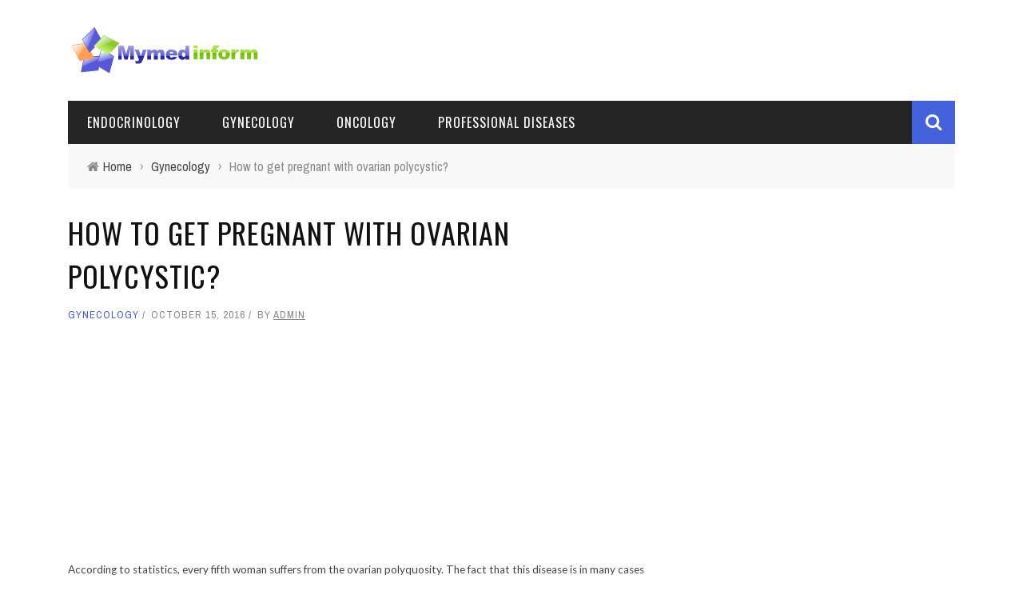

--- FILE ---
content_type: text/html; charset=UTF-8
request_url: https://mymedinform.com/gynaecology/how-to-get-pregnant-with-polycystic-ovaries.html
body_size: 10625
content:
<!DOCTYPE html>
<html lang="en-US" xmlns:og="http://opengraphprotocol.org/schema/" xmlns:fb="http://www.facebook.com/2008/fbml">

<head>
    <title>How to get pregnant with ovarian polycystic?, Gynecology, ovarian polycystic</title>
    
<!-- All in One SEO Pack 2.3.10.1 by Michael Torbert of Semper Fi Web Design[141,245] -->
<meta name="description"  content="How to get pregnant with ovarian polycystic?. Polycystic ovarian - Tips doctors Comments and recommendations." />

<link rel="canonical" href="https://mymedinform.com/gynaecology/how-to-get-pregnant-with-polycystic-ovaries.html" />
<!-- /all in one seo pack -->
<meta property="og:title" content="How to get pregnant with ovarian polycystic?"/><meta property="og:type" content="article"/><meta property="og:url" content="https://mymedinform.com/gynaecology/how-to-get-pregnant-with-polycystic-ovaries.html"/><meta property="og:site_name" content="Diseases treatment by traditional remedies at home"/><meta property="og:image" content="https://static.mymedinform.com/wp-content/uploads/2016/10/new-medicine-10037-1.jpg"/>
<link rel='stylesheet' id='bootstrap-css-css'  href='https://mymedinform.com/wp-content/themes/sensetheme/framework/bootstrap/css/bootstrap.css' type='text/css' media='all' />
<link rel='stylesheet' id='fa-css'  href='https://mymedinform.com/wp-content/themes/sensetheme/css/fonts/awesome-fonts/css/font-awesome.min.css' type='text/css' media='all' />
<link rel='stylesheet' id='fa-snapchat-css'  href='https://mymedinform.com/wp-content/themes/sensetheme/css/fa-snapchat.css' type='text/css' media='all' />
<link rel='stylesheet' id='flexslider-css'  href='https://mymedinform.com/wp-content/themes/sensetheme/css/flexslider.css' type='text/css' media='all' />
<link rel='stylesheet' id='bkstyle-css'  href='https://mymedinform.com/wp-content/themes/sensetheme/css/bkstyle.css' type='text/css' media='all' />
<link rel='stylesheet' id='bkresponsive-css'  href='https://mymedinform.com/wp-content/themes/sensetheme/css/responsive.css' type='text/css' media='all' />
<link rel='stylesheet' id='tipper-css'  href='https://mymedinform.com/wp-content/themes/sensetheme/css/jquery.fs.tipper.css' type='text/css' media='all' />
<link rel='stylesheet' id='justifiedgallery-css'  href='https://mymedinform.com/wp-content/themes/sensetheme/css/justifiedGallery.css' type='text/css' media='all' />
<link rel='stylesheet' id='justifiedlightbox-css'  href='https://mymedinform.com/wp-content/themes/sensetheme/css/magnific-popup.css' type='text/css' media='all' />
<link rel='stylesheet' id='redux-google-fonts-bk_option-css'  href='https://fonts.googleapis.com/css?family=Oswald%3A300%2C400%2C700%7CArchivo+Narrow%3A400%2C700%2C400italic%2C700italic%7CLato%3A100%2C300%2C400%2C700%2C900%2C100italic%2C300italic%2C400italic%2C700italic%2C900italic' type='text/css' media='all' />
<script type='text/javascript' src='https://mymedinform.com/wp-includes/js/jquery/jquery.js'></script>
<!-- Google AdSense Targeting powered by ChrisKDesigns.com --><!-- google_ad_section_start(weight=ignore) --><style>.pseudo-clearfy-link { color: #008acf; cursor: pointer;}.pseudo-clearfy-link:hover { text-decoration: none;}</style>        <script type="text/javascript">
            var ajaxurl = 'https://mymedinform.com/wp-admin/admin-ajax.php';
        </script>
        
    <style type='text/css' media="all">
        .top-bar {display: none !important;}        ::selection {color: #FFF; background: #4362db}
        ::-webkit-selection {color: #FFF; background: #4362db}
         
             p > a, p > a:hover, .single-page .article-content a:hover, .single-page .article-content a:visited, .content_out.small-post .meta .post-category, .bk-sub-menu li:hover > a,
            #top-menu>ul>li > .sub-menu a:hover, .bk-dropdown-menu li:hover > a, .widget_tag_cloud .tagcloud a:hover, .widget-twitter .fa-twitter,
            .widget-twitter ul.slides li .twitter-message a, .footer .searchform-wrap .search-icon i, .content_in .meta > div.post-category a,
            .row-type .meta .post-category, #top-menu>ul>li:hover > a, .article-content li a, .article-content p a,
            .s-post-header .meta > .post-category, .breadcrumbs .location, .footer .widget-title h3, .s-post-nav .icon i, .recommend-box .close,
            .s-post-nav .nav-title span, .s-tags a:hover, .error-number h4, .redirect-home, .module-breaking-carousel .flex-direction-nav .flex-next, .module-breaking-carousel:hover .flex-direction-nav .flex-prev,
            .bk-author-box .author-info .bk-author-page-contact a:hover, #comment-submit:hover, .module-feature2 .meta .post-category, 
            .loadmore span.ajaxtext:hover, .bk-blog-content .meta .post-category, .widget-social-counter ul li .social-icon,
            .flex-direction-nav li a, .module-feature2 .readmore a:hover, .module-blog ul li .readmore a:hover,
            #pagination .page-numbers, .post-page-links a, input[type="submit"]:hover, .single-page .icon-play:hover, .row-type .readmore a:hover,
            ul.forum-titles li.bbp-forum-info, #bbpress-forums li.bbp-header li.bbp-topic-title, #wp-calendar tbody td a, #wp-calendar tfoot #prev,
            .widget-twitter .flex-direction-nav li a:hover, .widget_latest_comments .flex-direction-nav li a:hover, .woocommerce-page a.button:hover,
            .woocommerce-page div.product form.cart .button:hover, .woocommerce-page #review_form #respond .form-submit #submit:hover, .woocommerce-page div.product div.thumbnails .flex-direction-nav li a,
            .woocommerce-page .woocommerce-message .button:hover, .woocommerce-page input.button:hover, .woocommerce-page input.button.alt:hover,
            .woocommerce-page .cart-collaterals .shipping_calculator h2:hover, .woocommerce-page .widget_price_filter .price_slider_amount .button:hover, .button:hover
            ,.bbp-login-form .bbp-submit-wrapper #user-submit:hover, .widget_latest_replies .details .comment-author, .widget_recent_topics .details .comment-author a
            ,.woocommerce-page .star-rating span, .woocommerce-page p.stars a, .woocommerce-page div.product form.cart table td .reset_variations:hover, 
            .bk_small_cart .widget_shopping_cart .cart_list a:hover, .top-nav .bk-lwa .bk-account-info a:hover, .bk_small_cart .woocommerce.widget_shopping_cart .buttons a:hover,
            a.bk_u_login:hover, a.bk_u_logout:hover, .bk-back-login:hover, .bk_small_cart .cart-contents:hover, .woocommerce-cart .cart-collaterals .cart_totals .woocommerce-shipping-calculator .button:hover,
            .top-nav .bk-links-modal:hover, .bk_small_cart .cart-contents span, #main-mobile-menu .expand i, 
            .main-nav.bk-menu-light .bk-sub-menu li > a:hover, .main-nav.bk-menu-light .bk-sub-posts .post-title a:hover, 
            .top-bar.bk-menu-light .bk_small_cart .woocommerce.widget_shopping_cart .buttons a:hover, .woocommerce-cart .wc-proceed-to-checkout a.checkout-button:hover
            {color: #4362db}
            
            #top-menu>ul>li > .sub-menu, .bk-dropdown-menu, .widget_tag_cloud .tagcloud a:hover, .s-post-nav .nav-title span, .s-tags a:hover,
            .s-post-nav .nav-title span, .bk-mega-menu, .bk-mega-column-menu, .search-loadding, #comment-submit:hover,
            #pagination .page-numbers, .post-page-links a, .post-page-links > span, .widget-twitter .flex-direction-nav li a:hover, .widget_latest_comments .flex-direction-nav li a:hover 
            ,#mobile-inner-header, .menu-location-title, .woocommerce-page a.button:hover, .woocommerce-page div.product form.cart .button:hover, input[type="submit"]:hover,
            .woocommerce-page #review_form #respond .form-submit #submit:hover, .woocommerce-page .woocommerce-message .button:hover, .woocommerce-page input.button:hover,
            .woocommerce-page .cart-collaterals .shipping_calculator h2:hover, .woocommerce-page .widget_price_filter .price_slider_amount .button:hover, .button:hover
            ,.bbp-login-form .bbp-submit-wrapper #user-submit:hover, .bk-lwa:hover > .bk-account-info, .bk-back-login:hover, .bk_small_cart:hover #bk_small_cart_widget, 
            .bk_small_cart .woocommerce.widget_shopping_cart .buttons a:hover, .woocommerce-cart .cart-collaterals .cart_totals .woocommerce-shipping-calculator .button:hover
            ,.menu-location-title, #mobile-inner-header, .woocommerce-cart .wc-proceed-to-checkout a.checkout-button:hover
            ,.main-nav.bk-menu-light .main-nav-container
            {border-color: #4362db;}
            
                                  
            .widget_most_commented .comments:after 
            {border-right-color: #4362db;}  
                        .thumb, .module-fw-slider .flex-control-nav li a.flex-active, .module-breaking-carousel .content_out.small-post .meta:after,
            .widget_most_commented .comments, .footer .cm-flex .flex-control-paging li a.flex-active, .main-nav #main-menu .menu > li:hover, .main-nav .menu > li.current-menu-item,
            .module-feature2 .flex-direction-nav li a:hover, #ajax-form-search, .ajax-form input,
            .bk-review-box .bk-overlay span, .bk-score-box, .share-total, #pagination .page-numbers.current, .post-page-links > span,
            .woocommerce span.onsale, .woocommerce-page span.onsale, .widget_display_stats dd strong, .widget_display_search .search-icon, .searchform-wrap .search-icon,
            #bbpress-forums #bbp-search-form .search-icon, #back-top, .woocommerce-page div.product .summary .product_title span, .woocommerce-page div.product .woocommerce-tabs ul.tabs li.active, 
            .related.products > h2 span, .woocommerce-page #reviews h3 span, .upsells.products > h2 span, .cross-sells > h2 span, .woocommerce-page .cart-collaterals .cart_totals h2 span
            , .bbp-pagination-links a:hover, .bbp-pagination-links span.current, .module-square-grid .content_in_wrapper, .bk_tabs .ui-tabs-nav li.ui-tabs-active
            {background-color: #4362db;}
            
            .content_out .review-score, ::-webkit-scrollbar-thumb, ::-webkit-scrollbar-thumb:window-inactive 
            {background-color: rgba(67,98,219,0.9);}
            
            .footer .cm-flex .flex-control-paging li a
            {background-color: rgba(67,98,219,0.3);}
            

                            #page-wrap { width: auto; }
                                    .s-post-header h1 {
    text-transform: uppercase;
    letter-spacing: 1px;
    margin: 0;
    padding: 0 0 12px 0;
    font-size: 36px;
}
h2, .h2 {
    font-size: 26px;
}
h3, .h3 {
    font-size: 20px;
}
h4, .h4 {
    font-size: 18px;
}
blockquote:before {
    display:none;
}                        
    </style>
        <link rel="icon" href="https://static.mymedinform.com/wp-content/uploads/2016/07/cropped-logo-32x32.png" sizes="32x32" />
<link rel="icon" href="https://static.mymedinform.com/wp-content/uploads/2016/07/cropped-logo-192x192.png" sizes="192x192" />
<link rel="apple-touch-icon-precomposed" href="https://static.mymedinform.com/wp-content/uploads/2016/07/cropped-logo-180x180.png" />
<meta name="msapplication-TileImage" content="https://static.mymedinform.com/wp-content/uploads/2016/07/cropped-logo-270x270.png" />
<style type="text/css" title="dynamic-css" class="options-output">#top-menu>ul>li, #top-menu>ul>li .sub-menu li, .bk_u_login, .bk_u_logout, .bk-links-modal{font-family:Oswald;font-weight:400;font-style:normal;}.main-nav #main-menu .menu > li, .main-nav #main-menu .menu > li > a, .mega-title h3, .header .logo.logo-text h1, .bk-sub-posts .post-title,
                            .comment-box .comment-author-name, .today-date{font-family:Oswald;font-weight:400;font-style:normal;}.review-score, .bk-criteria-wrap > span{font-family:Oswald;font-weight:400;font-style:normal;}.meta, .post-category, .widget_comment .cm-header div, .module-feature2 .post-author, .comment-box .comment-time, .share-box ul li .share-item__value,.share-box .bk-share .share-item__valuem, .share-total, .loadmore span.ajaxtext, .woocommerce-page a.button, #comment-submit, 
                            .woocommerce-page #review_form #respond .form-submit #submit, .woocommerce-page div.product form.cart .button, .woocommerce-page input.button, 
                            .woocommerce-page .cart-collaterals .shipping_calculator .button, .woocommerce-page .cart-collaterals .shipping_calculator h2, 
                            .woocommerce span.onsale, .woocommerce-page span.onsale, .breadcrumbs, .s-post-nav .nav-title span, .product_meta .post-tags-title,
                            .woocommerce-page .widget_price_filter .price_slider_amount .button, .button, .woocommerce-page div.product form.cart table td select, .woocommerce-page div.product form.cart table td .reset_variations, 
                            .bk-search-content .nothing-respond, .bk_small_cart .woocommerce.widget_shopping_cart .buttons a, .woocommerce-page div.product p.price ins, .woocommerce-cart .cart-collaterals .cart_totals .woocommerce-shipping-calculator .button {font-family:"Archivo Narrow";font-weight:400;font-style:normal;}h1, h2, h3, h4, h5, #mobile-top-menu > ul > li, #mobile-menu > ul > li, #footer-menu a, .bk-copyright, 
                            .widget-social-counter .counter, .widget-social-counter ul li .data .subscribe, .woocommerce-page div.product .woocommerce-tabs ul.tabs li a,
                            #bbpress-forums ul.forum-titles, .breadcrumbs .location, #bbpress-forums li.bbp-header, .woocommerce-page ul.product_list_widget li a, 
                            .bk_small_cart .woocommerce.widget_shopping_cart .total, .bk_small_cart .widget_shopping_cart .cart_list a,
                            .bk_tabs  .ui-tabs-nav li, .bkteamsc .team-member .member-name, .buttonsc {font-family:Oswald;font-weight:400;font-style:normal;}body, textarea, input, p, 
                            .entry-excerpt, .comment-text, .comment-author, .article-content,
                            .comments-area, .tag-list, .bk-mega-menu .bk-sub-posts .feature-post .menu-post-item .post-date, .comments-area small{font-family:Lato;font-weight:400;font-style:normal;}</style>	<meta charset="UTF-8" />
    
    <meta name="viewport" content="width=device-width, initial-scale=1"/>
    
    <meta http-equiv="Content-Type" content="text/html; charset=UTF-8" />
	
		
	<link rel="shortcut icon" href="https://static.mymedinform.com/wp-content/uploads/2016/07/cropped-logo.png"/>	
	<link rel="stylesheet" href="https://mymedinform.com/wp-content/themes/sensetheme/style.css">
	
	<link rel="pingback" href="https://mymedinform.com/xmlrpc.php">
    
	    
    </head>

<body class="single single-post postid-15731 single-format-standard">
	
	<div id="page-wrap" class="wide">
        <div id="main-mobile-menu">
            <div class="block">
                <div id="mobile-inner-header">
                    <a class="mobile-menu-close" href="#" title="Close"><i class="fa fa-arrow-left"></i></a>
                </div>
                                                    <div class="main-menu">
                        <h3 class="menu-location-title">
                            Main Menu                        </h3>
                        <div id="mobile-menu" class="menu-main-container"><ul id="menu-main" class="menu"><li id="menu-item-18547" class="menu-item menu-item-type-taxonomy menu-item-object-category menu-item-18547 menu-category-3354"><a href="https://mymedinform.com/category/endocrinology">Endocrinology</a></li>
<li id="menu-item-18548" class="menu-item menu-item-type-taxonomy menu-item-object-category current-post-ancestor current-menu-parent current-post-parent menu-item-18548 menu-category-3336"><a href="https://mymedinform.com/category/gynaecology">Gynecology</a></li>
<li id="menu-item-18549" class="menu-item menu-item-type-taxonomy menu-item-object-category menu-item-18549 menu-category-3362"><a href="https://mymedinform.com/category/oncology">Oncology</a></li>
<li id="menu-item-18550" class="menu-item menu-item-type-taxonomy menu-item-object-category menu-item-18550 menu-category-3365"><a href="https://mymedinform.com/category/occupational-diseases">Professional diseases</a></li>
</ul></div>                    </div>
                            </div>
        </div>
        <div id="page-inner-wrap">
            <div class="page-cover mobile-menu-close"></div>
            <div class="bk-page-header">            
                <div class="header-wrap">
                    <div class="top-bar ">
                        <div class="bkwrapper container">
                            <div class="top-nav clearfix">
                                                                                                                                  
                            </div><!--top-nav-->
                        </div>
                    </div><!--top-bar-->
                                        <div class="header container">
                        <div class="row">
                            <div class="col-md-12">
                    			<div class="header-inner ">
                        			<!-- logo open -->
                                                                    			<div class="logo">
                                            <a href="https://mymedinform.com">
                                                <img src="https://static.mymedinform.com/wp-content/uploads/2016/07/logo.png" alt="logo"/>
                                            </a>
                            			</div>
                            			<!-- logo close -->
                                                                                                                </div>
                            </div>
                        </div>
                    </div>   
                            		</div>
                <!-- nav open -->
        		<nav class="main-nav ">
                    <div class="main-nav-inner bkwrapper container">
                        <div class="main-nav-container clearfix ">
                                <div class="main-nav-wrap">
                                                                     <div class="mobile-menu-wrap">
                                        <h3 class="menu-title">
                                            Diseases treatment by traditional remedies at home                                        </h3>
                                        <a class="mobile-nav-btn" id="nav-open-btn"><i class="fa fa-bars"></i></a>  
                                    </div>
                                    
                                    <div id="main-menu" class="menu-main-container"><ul id="menu-main-1" class="menu"><li class="menu-item menu-item-type-taxonomy menu-item-object-category menu-item-18547 menu-category-3354"><a href="https://mymedinform.com/category/endocrinology">Endocrinology</a></li>
<li class="menu-item menu-item-type-taxonomy menu-item-object-category current-post-ancestor current-menu-parent current-post-parent menu-item-18548 menu-category-3336"><a href="https://mymedinform.com/category/gynaecology">Gynecology</a></li>
<li class="menu-item menu-item-type-taxonomy menu-item-object-category menu-item-18549 menu-category-3362"><a href="https://mymedinform.com/category/oncology">Oncology</a></li>
<li class="menu-item menu-item-type-taxonomy menu-item-object-category menu-item-18550 menu-category-3365"><a href="https://mymedinform.com/category/occupational-diseases">Professional diseases</a></li>
</ul></div>                                </div>
                                <div class="ajax-search-wrap"><div id="ajax-form-search" class="ajax-search-icon"><i class="fa fa-search"></i></div><form class="ajax-form" method="get" action="https://mymedinform.com"><fieldset><input id="search-form-text" type="text" class="field" name="s" autocomplete="off" value="" placeholder="Search this Site.."></fieldset></form> <div id="ajax-search-result"></div></div> 
                        </div>    
                    </div><!-- main-nav-inner -->       
        		</nav>
                <!-- nav close -->
            </div>                
          
            <div class="bk-breadcrumbs-wrap bkwrapper container"><div class="breadcrumbs"><i class="fa fa-home"></i><span itemscope itemtype="http://data-vocabulary.org/Breadcrumb"><a itemprop="url" href="https://mymedinform.com/"><span itemprop="title">Home</span></a></span><span class="delim">&rsaquo;</span><span itemscope itemtype="http://data-vocabulary.org/Breadcrumb"><a itemprop="url"  href="https://mymedinform.com/category/gynaecology"><span itemprop="title">Gynecology</span></a></span><span class="delim">&rsaquo;</span><span class="current">How to get pregnant with ovarian polycystic?</span></div></div>            
            <!-- backtop open -->
    		                <div id="back-top"><i class="fa fa-long-arrow-up"></i></div>
                		<!-- backtop close -->    <!-- google_ad_section_end --><!-- google_ad_section_start -->                    <div class="single-page " itemscope itemtype="http://schema.org/Article">
                        <div class="article-wrap bkwrapper container">
                <div class="row bk-in-single-page bksection">
                    <div class="main col-md-8">
                                            <header id="bk-normal-feat" class="clearfix"></header><div class="s_header_wraper"><div class="s-post-header container"><h1 itemprop="headline">How to get pregnant with ovarian polycystic?</h1><div class="meta"><div class="post-category"><a href="https://mymedinform.com/category/gynaecology">Gynecology</a></div><div class="post-date" itemprop="datePublished">October 15, 2016</div><div class="post-author" itemprop="author">by <a href="https://mymedinform.com/author/admin">admin</a></div></div></div></div><!-- end single header -->                                            <div class="article-content clearfix" itemprop="articleBody">
<!-- ARTICAL CONTENT -->
                                                        <!-- adman_adcode_beginning --><script async src="//pagead2.googlesyndication.com/pagead/js/adsbygoogle.js"></script>
<!-- medinform-eng-first -->
<ins class="adsbygoogle"
     style="display:block"
     data-ad-client="ca-pub-7665852181354092"
     data-ad-slot="9447413765"
     data-ad-format="link"></ins>
<script>
(adsbygoogle = window.adsbygoogle || []).push({});
</script><!-- /adman_adcode_beginning --><p class="link_und small">According to statistics, every fifth woman suffers from the ovarian polyquosity. The fact that this disease is in many cases becomes the cause of infertility, scientists have been established for a long time. Over the years, doctors over the years accumulate successful experience in the treatment of infertility caused by polycystic ovarian. 
<h3>Content</h3>
<li><a name="Verh" title="Verh"></a><a href="#1">Ability to get pregnant under threat</a></li>
<li><a href="#2">To welcome pregnancy &ndash; Through the operation</a></li>
<li><a href="#3">Hormone therapy instead of operation</a></li>
<hr />
<p>
<br />
<b><a name="1" title="one"></a></b><b>Ability to get pregnant under threat </b>

<p align="justify">
<img src="https://static.mymedinform.com/wp-content/uploads/2016/10/new-medicine-10037.jpg" alt="How to get pregnant with ovarian polycystosis?" title="How to get pregnant with ovarian polycystosis?" hspace="10" vspace="6" width="135" height="178" align="right" />Ovarian polycystic diseases - one of the hormone diseases leading to the fact that there is no ovulation in the body (the exit of the egg from the ovary) and infertility arises. Polycystic ovarian syndrome associated with an excess in the blood of the woman androgen &ndash; Male genital hormones. As a result, the mechanism of ovulation is disturbed, there is no ripening of a full-fledged egg, which means that the occurrence of pregnancy is impossible.

<p align="justify">
<br />
<b><a name="2" title="2"></a>To welcome pregnancy &ndash; Through the operation </b>
<center><script async src="//pagead2.googlesyndication.com/pagead/js/adsbygoogle.js"></script>
<!-- medinform-eng336x280 -->
<ins class="adsbygoogle"
     style="display:inline-block;width:336px;height:280px"
     data-ad-client="ca-pub-7665852181354092"
     data-ad-slot="8830134969"></ins>
<script>
(adsbygoogle = window.adsbygoogle || []).push({});
</script></center>
<p align="justify">
Another name of the ovarian polycystosis - Stein-Levental Syndrome. Since the 1930s, this disease is successfully treated operational way. Modern technologies allow you to replace Laparoscopic strip operations, after which the scars on the skin are practically not visible. Laparoscopy is possible with any volume of operation from the wedge-shaped resection of the ovary to electrocuserization (burning fabric by electric shock).

<p align="justify">
<br />
<b><a name="3" title="3"></a>Hormone therapy instead of operation </b>

<p align="justify">
<img src="https://static.mymedinform.com/wp-content/uploads/2016/10/new-medicine-10040.jpg" alt="How to get pregnant with ovarian polycystosis?" title="How to get pregnant with ovarian polycystosis?" hspace="10" vspace="10" width="150" height="150" align="left" />In the past 30 years, after the appearance of hormonal drugs, attempts are made to oppose the operational treatment conservative, that is, hormonal therapy. The use of estrogens and gestagens in cyclic mode gave a positive effect in patients.

<p align="justify">
Later, the drugs of progesterone series appeared, with the help of which also managed to achieve certain positive results. In the future, synthetic estrogen-gestagenic oral contraceptives began to apply. Treatment with these drugs in 20% of cases gave a positive effect and in terms of elimination of infertility, but ultimately due to recurrences.

<p align="justify">
The revolution in hormonal treatment produced the drug with the international name of Klomiphen. Clomiphene is an anti-estrogen, which, having occupying all receptors sensitive to estrogen, leads to the recovery of ovulation about 70% of patients. But, as already well known, the ability to get pregnant was restored only in 40% of patients.

<p align="justify">
Search for new drugs continued. Gonadotropic drugs appeared stimulating ovulation. The most famous and widely used drugs such as Metrodin, Menagon, Khragon.

<p align="justify">
The most advanced studies make it possible to reduce the size of the ovary with the help of hypothalamic hormones regulating the work of the pituitary gland (for example, Differieline-Depot, Zoladex), followed by the appointment of the same gonadotropins (metrodine, menogona, choragon). These are very effective schemes in terms of recovery of ovulatory function by 90-95%; and the compatibility becomes pregnant - already at 50-65%!

<p align="justify">
And now the development of fundamentally new approaches to this complex issue continues. This gives the hope of many women for which the diagnosis &laquo;infertility&raquo; still sounded like a sentence...
                                                    </div><!-- end article content --> 
                    <!-- TAGS -->
                    <!-- NAV -->
                     
                                <div class="s-post-nav"><div class="nav-btn hide-nav nav-prev"><a href="https://mymedinform.com/gynaecology/pitfalls-andropause-how-to-get-around-them.html"><span class="icon"><i class="fa fa-long-arrow-left"></i></span></a><div class="nav-c-wrap"><div class="thumb"><img width="130" height="130" src="https://static.mymedinform.com/wp-content/uploads/2016/10/new-medicine-3956-1-130x130.jpg" class="attachment-bk130_130 size-bk130_130 wp-post-image" alt="pitfalls andropause how to get around them" /></div><div class="nav-title"><span>Previous Story</span><h3>Underwater stones andropauses. How to get around ...</h3></div><a class="bk-cover-link" href="https://mymedinform.com/gynaecology/pitfalls-andropause-how-to-get-around-them.html"></a></div></div><div class="nav-btn hide-nav nav-next"><a href="https://mymedinform.com/pediatrics/allergies-in-the-child-what-to-do.html"><span class="icon"><i class="fa fa-long-arrow-right"></i></span></a><div class="nav-c-wrap"><div class="thumb"><img width="130" height="130" src="https://static.mymedinform.com/wp-content/uploads/2016/10/new-medicine-2495-1-130x130.jpg" class="attachment-bk130_130 size-bk130_130 wp-post-image" alt="allergies in the child what to do" srcset="https://static.mymedinform.com/wp-content/uploads/2016/10/new-medicine-2495-1-130x130.jpg 130w, https://static.mymedinform.com/wp-content/uploads/2016/10/new-medicine-2495-1-150x150.jpg 150w" sizes="(max-width: 130px) 100vw, 130px" /></div><div class="nav-title"><span>Next Story</span><h3>Allergy in a child: what to do?</h3></div><a class="bk-cover-link" href="https://mymedinform.com/pediatrics/allergies-in-the-child-what-to-do.html"></a></div></div></div>                                                    <!-- SHARE BOX -->
                                                                                        
                        <div class="share-box-wrap"><div class="share-box"><div class="share-total-wrap"><div class="share-total"><div class="share-total__value">0</div><div class="share-total__title">Shares</div></div></div><!-- End share-total-wrap --><ul class="social-share"><li id="facebook" class="bk-share bk_facebook_share" data-url="https://mymedinform.com/gynaecology/how-to-get-pregnant-with-polycystic-ovaries.html" data-text="How to get pregnant with ovarian polycystic?" data-title="Like"></li><li class="bk_twitter_share"><a onClick="window.open('http://twitter.com/share?url=https%3A%2F%2Fmymedinform.com%2Fgynaecology%2Fhow-to-get-pregnant-with-polycystic-ovaries.html&amp;text=How%20to%20get%20pregnant%20with%20ovarian%20polycystic?','Twitter share','width=600,height=300,left='+(screen.availWidth/2-300)+',top='+(screen.availHeight/2-150)+''); return false;" href="https://twitter.com/share?url=https%3A%2F%2Fmymedinform.com%2Fgynaecology%2Fhow-to-get-pregnant-with-polycystic-ovaries.html&amp;text=How%20to%20get%20pregnant%20with%20ovarian%20polycystic?"><div class="share-item__icon"><i class="fa fa-twitter " title="Tweet"></i></div></a><div class="bk-twitter-share-icon">+</div></li><li id="gplus" class="bk-share bk_gplus_share" data-url="https://mymedinform.com/gynaecology/how-to-get-pregnant-with-polycystic-ovaries.html" data-text="How to get pregnant with ovarian polycystic?" data-title="G+"></li><li id="pinterest" class="bk-share bk_pinterest_share" data-url="https://mymedinform.com/gynaecology/how-to-get-pregnant-with-polycystic-ovaries.html" data-text="How to get pregnant with ovarian polycystic?" data-title="Pinterest"></li><li id="stumbleupon" class="bk-share bk_stumbleupon_share" data-url="https://mymedinform.com/gynaecology/how-to-get-pregnant-with-polycystic-ovaries.html" data-text="How to get pregnant with ovarian polycystic?" data-title="Stumbleupon"></li><li id="linkedin" class="bk-share bk_linkedin_share" data-url="https://mymedinform.com/gynaecology/how-to-get-pregnant-with-polycystic-ovaries.html" data-text="How to get pregnant with ovarian polycystic?" data-title="Linkedin"></li></ul></div></div>                    <!-- AUTHOR BOX -->
                                        <div class="bk-author-box clearfix"><div class="bk-author-avatar"><a href="https://mymedinform.com/author/admin"><img alt='' src='https://secure.gravatar.com/avatar/3b6bf51148637cf2ff2d4ae2a0f41106?s=75&#038;d=mm&#038;r=g' srcset='https://secure.gravatar.com/avatar/3b6bf51148637cf2ff2d4ae2a0f41106?s=150&amp;d=mm&amp;r=g 2x' class='avatar avatar-75 photo' height='75' width='75' /></a></div><div class="author-info" itemprop="author"><h3><a href="https://mymedinform.com/author/admin">admin</a></h3></div></div><!-- close author-infor-->                     
                    <meta itemprop="author" content="admin"><meta itemprop="headline " content="How to get pregnant with ovarian polycystic?"><meta itemprop="datePublished" content="2016-10-15T13:44:58+00:00"><meta itemprop="image" content="https://static.mymedinform.com/wp-content/uploads/2016/10/new-medicine-10037-1.jpg"><meta itemprop="interactionCount" content="UserComments:0"/><!-- RELATED POST -->
                      
                        <div class="related-box">
                            <h3>Related articles</h3>
                            <div class="bk-related-posts"><ul class="related-posts row clearfix"><li class="item row-type content_out col-md-4 col-sm-4"><div class="thumb hide-thumb"><a href="https://mymedinform.com/gynaecology/polycystic-ovary-symptoms-diagnosis.html"><img width="129" height="200" src="https://static.mymedinform.com/wp-content/uploads/2016/10/new-medicine-7472-1.jpg" class="attachment-bk350_320 size-bk350_320 wp-post-image" alt="polycystic ovary symptoms diagnosis" /></a></div><div class="post-c-wrap"><h4><a href=https://mymedinform.com/gynaecology/polycystic-ovary-symptoms-diagnosis.html>Polycystic ovarian, symptoms, diagnostics</a></h4><div class="meta"><div class="meta"><div class="post-category"><a href="https://mymedinform.com/category/gynaecology">Gynecology</a></div><div class="post-date" itemprop="datePublished">October 15, 2016</div></div></div></div></li><li class="item row-type content_out col-md-4 col-sm-4"><div class="thumb hide-thumb"><a href="https://mymedinform.com/gynaecology/vulvovaginitis.html"><img width="350" height="320" src="https://static.mymedinform.com/wp-content/uploads/2016/10/new-medicine-8131-1-350x320.jpg" class="attachment-bk350_320 size-bk350_320 wp-post-image" alt="vulvovaginitis" /></a></div><div class="post-c-wrap"><h4><a href=https://mymedinform.com/gynaecology/vulvovaginitis.html>Vulvovaginit</a></h4><div class="meta"><div class="meta"><div class="post-category"><a href="https://mymedinform.com/category/gynaecology">Gynecology</a></div><div class="post-date" itemprop="datePublished">October 15, 2016</div></div></div></div></li><li class="item row-type content_out col-md-4 col-sm-4"><div class="thumb hide-thumb"><a href="https://mymedinform.com/gynaecology/cyst-is-not-so-simple.html"><img width="167" height="204" src="https://static.mymedinform.com/wp-content/uploads/2016/10/new-medicine-10047-1.jpg" class="attachment-bk350_320 size-bk350_320 wp-post-image" alt="cyst is not so simple" /></a></div><div class="post-c-wrap"><h4><a href=https://mymedinform.com/gynaecology/cyst-is-not-so-simple.html>Cyst is not so simple</a></h4><div class="meta"><div class="meta"><div class="post-category"><a href="https://mymedinform.com/category/gynaecology">Gynecology</a></div><div class="post-date" itemprop="datePublished">October 15, 2016</div></div></div></div></li></ul></div>                        </div>
                    <!-- COMMENT BOX -->
                                            <div class="comment-box clearfix">
                            
    <div id="comments" class="comments-area clear-fix">
                                                </div><!-- #comments .comments-area -->
    				<div id="respond" class="comment-respond">
			<h3 id="reply-title" class="comment-reply-title">Leave a reply <small><a rel="nofollow" id="cancel-comment-reply-link" href="/gynaecology/how-to-get-pregnant-with-polycystic-ovaries.html#respond" style="display:none;">Cancel reply</a></small></h3>				<form action="https://mymedinform.com/wp-comments-post.php" method="post" id="commentform" class="comment-form">
					<p class="comment-form-comment"><textarea id="comment" name="comment" cols="45" rows="8" aria-required="true" placeholder="Message"></textarea></p><p class="comment-form-author"><input id="author" name="author" type="text" placeholder="Name*..." size="30"  aria-required='true' /></p><!--
--><p class="comment-form-email"><input id="email" name="email" size="30" type="text" placeholder="Email*..."  aria-required='true' /></p><!--
--><p class="comment-form-url"><input id="url" name="url" size="30" placeholder="Website..." type="text"></p>
<p class="form-submit"><input name="submit" type="submit" id="comment-submit" class="submit" value="Send" /> <input type='hidden' name='comment_post_ID' value='15731' id='comment_post_ID' />
<input type='hidden' name='comment_parent' id='comment_parent' value='0' />
</p>				</form>
					</div><!-- #respond -->
		                        </div> <!-- End Comment Box -->
                                        </div>
                                            <!-- google_ad_section_end --><!-- google_ad_section_start --><!-- google_ad_section_end --><div class="widget recommend-box"><a class="close" href="#" title="Close"><i class="fa fa-long-arrow-right"></i></a><h3>It is interesting</h3><div class="entries"><ul class="list-small-post"><li class="small-post content_out clearfix"><div class="thumb hide-thumb"><a href="https://mymedinform.com/nontraditional-methods-of-treatment/cosmetics-based-on-the-medicinal-leech-treatment-at-home.html"><img width="130" height="130" src="https://static.mymedinform.com/wp-content/uploads/2016/10/new-medicine-14007-1-130x130.jpg" class="attachment-bk130_130 size-bk130_130 wp-post-image" alt="cosmetics based on the medicinal leech treatment at home" srcset="https://static.mymedinform.com/wp-content/uploads/2016/10/new-medicine-14007-1-130x130.jpg 130w, https://static.mymedinform.com/wp-content/uploads/2016/10/new-medicine-14007-1-150x150.jpg 150w" sizes="(max-width: 130px) 100vw, 130px" /></a> <!-- close a tag --></div> <!-- close thumb -->        <div class="post-c-wrap">
            <h4 class="title"><a href="https://mymedinform.com/nontraditional-methods-of-treatment/cosmetics-based-on-the-medicinal-leech-treatment-at-home.html">Cosmetics based on medical leech. Treatment at home</a></h4>            <div class="meta"><div class="post-category"><a href="https://mymedinform.com/category/nontraditional-methods-of-treatment">Non-traditional treatments</a></div><div class="post-date" itemprop="datePublished">October 15, 2016</div></div> 
        </div>
        </li><!-- End post --><li class="small-post content_out clearfix"><div class="thumb hide-thumb"><a href="https://mymedinform.com/others/gelatine-joints.html"><img width="130" height="130" src="https://static.mymedinform.com/wp-content/uploads/2016/10/medicine-tips-456-1-130x130.jpg" class="attachment-bk130_130 size-bk130_130 wp-post-image" alt="gelatine-joints" srcset="https://static.mymedinform.com/wp-content/uploads/2016/10/medicine-tips-456-1-130x130.jpg 130w, https://static.mymedinform.com/wp-content/uploads/2016/10/medicine-tips-456-1-150x150.jpg 150w" sizes="(max-width: 130px) 100vw, 130px" /></a> <!-- close a tag --></div> <!-- close thumb -->        <div class="post-c-wrap">
            <h4 class="title"><a href="https://mymedinform.com/others/gelatine-joints.html">Treatment of joints gelatin</a></h4>            <div class="meta"><div class="post-category"><a href="https://mymedinform.com/category/others">Other</a></div><div class="post-date" itemprop="datePublished">October 13, 2016</div></div> 
        </div>
        </li><!-- End post --><li class="small-post content_out clearfix"><div class="thumb hide-thumb"><a href="https://mymedinform.com/pulmonology/pneumonia-symptoms-and-treatment.html"><img width="130" height="118" src="https://static.mymedinform.com/wp-content/uploads/2016/10/new-medicine-2749-1-130x118.jpg" class="attachment-bk130_130 size-bk130_130 wp-post-image" alt="Pneumonia Symptoms and Treatment" /></a> <!-- close a tag --></div> <!-- close thumb -->        <div class="post-c-wrap">
            <h4 class="title"><a href="https://mymedinform.com/pulmonology/pneumonia-symptoms-and-treatment.html">Pneumonia - symptoms and treatment</a></h4>            <div class="meta"><div class="post-category"><a href="https://mymedinform.com/category/pulmonology">Pulmonology</a></div><div class="post-date" itemprop="datePublished">October 15, 2016</div></div> 
        </div>
        </li><!-- End post --><li class="small-post content_out clearfix"><div class="thumb hide-thumb"><a href="https://mymedinform.com/pediatrics/it-looks-like-a-rash-of-scarlet-fever-at-home-diagnostics.html"><img width="130" height="130" src="https://static.mymedinform.com/wp-content/uploads/2016/10/new-medicine-1174-1-130x130.jpg" class="attachment-bk130_130 size-bk130_130 wp-post-image" alt="It looks like a rash of scarlet fever at home diagnostics" srcset="https://static.mymedinform.com/wp-content/uploads/2016/10/new-medicine-1174-1-130x130.jpg 130w, https://static.mymedinform.com/wp-content/uploads/2016/10/new-medicine-1174-1-150x150.jpg 150w" sizes="(max-width: 130px) 100vw, 130px" /></a> <!-- close a tag --></div> <!-- close thumb -->        <div class="post-c-wrap">
            <h4 class="title"><a href="https://mymedinform.com/pediatrics/it-looks-like-a-rash-of-scarlet-fever-at-home-diagnostics.html">What does scarletine rash look like - diagnostics at home</a></h4>            <div class="meta"><div class="post-category"><a href="https://mymedinform.com/category/pediatrics">Pediatrics</a></div><div class="post-date" itemprop="datePublished">October 15, 2016</div></div> 
        </div>
        </li><!-- End post --></ul> <!-- End list-post --></div></div><!--recommend-box -->                                        <!-- Sidebar -->
                                        <div class="sidebar col-md-4">
                        <aside class="sidebar-wrap stick" id="bk-single-sidebar">
                            <aside id="text-2" class="widget widget_text">			<div class="textwidget"><script async src="//pagead2.googlesyndication.com/pagead/js/adsbygoogle.js"></script>
<!-- medinform-eng-sidebar -->
<ins class="adsbygoogle"
     style="display:inline-block;width:300px;height:600px"
     data-ad-client="ca-pub-7665852181354092"
     data-ad-slot="1446468962"></ins>
<script>
(adsbygoogle = window.adsbygoogle || []).push({});
</script></div>
		</aside>                        </aside>
                    </div>
                                    </div>
            </div>
        </div>
    
	<!-- google_ad_section_end -->    		            
            <div class="footer">
                   
                                <div class="footer-lower"><!-- Start of StatCounter Code for Default Guide -->
<script type="text/javascript">
var sc_project=11155986; 
var sc_invisible=0; 
var sc_security="9519d268"; 
var sc_text=2; 
var scJsHost = (("https:" == document.location.protocol) ?
"https://secure." : "http://www.");
document.write("<sc"+"ript type='text/javascript' src='" +
scJsHost+
"statcounter.com/counter/counter.js'></"+"script>");
</script>
<noscript><div class="statcounter"><a title="web stats"
href="http://statcounter.com/free-web-stats/"
target="_blank"><img class="statcounter"
src="//c.statcounter.com/11155986/0/9519d268/0/" alt="web
stats"></a></div></noscript>
<!-- End of StatCounter Code for Default Guide -->
                    <div class="container">
                        <div class="footer-inner clearfix">
                              
                            <div class="bk-copyright">© Copyrighted</div>
                        </div>
                    </div>
                </div>
                                
    		</div>
        </div> <!-- Close Page inner Wrap -->

	</div> <!-- Close Page Wrap -->
    <script type='text/javascript'>                                    </script>    <!-- google_ad_section_end --><!-- google_ad_section_start(weight=ignore) --><script type="text/javascript">var pseudo_links = document.querySelectorAll(".pseudo-clearfy-link");for (var i=0;i<pseudo_links.length;i++ ) { pseudo_links[i].addEventListener("click", function(e){   window.open( e.target.getAttribute("data-uri") ); }); }</script><script type='text/javascript' src='https://mymedinform.com/wp-includes/js/jquery/ui/widget.min.js'></script>
<script type='text/javascript' src='https://mymedinform.com/wp-includes/js/jquery/ui/core.min.js'></script>
<script type='text/javascript' src='https://mymedinform.com/wp-includes/js/jquery/ui/tabs.min.js'></script>
<script type='text/javascript' src='https://mymedinform.com/wp-includes/js/jquery/ui/accordion.min.js'></script>
<script type='text/javascript' src='https://mymedinform.com/wp-content/themes/sensetheme/js/cookie.min.js'></script>
<script type='text/javascript' src='https://mymedinform.com/wp-content/themes/sensetheme/js/imagesloaded.pkgd.min.js'></script>
<script type='text/javascript' src='https://mymedinform.com/wp-content/themes/sensetheme/js/jquery.flexslider.js'></script>
<script type='text/javascript' src='https://mymedinform.com/wp-content/themes/sensetheme/js/froogaloop2.min.js'></script>
<script type='text/javascript' src='https://mymedinform.com/wp-content/themes/sensetheme/js/modernizr.js'></script>
<script type='text/javascript' src='https://mymedinform.com/wp-content/themes/sensetheme/js/onviewport.js'></script>
<script type='text/javascript' src='https://mymedinform.com/wp-content/themes/sensetheme/js/justifiedGallery.js'></script>
<script type='text/javascript' src='https://mymedinform.com/wp-content/themes/sensetheme/js/jquery.magnific-popup.min.js'></script>
<script type='text/javascript' src='https://mymedinform.com/wp-content/themes/sensetheme/js/masonry.pkgd.min.js'></script>
<script type='text/javascript' src='https://mymedinform.com/wp-content/themes/sensetheme/js/module-load-post.js'></script>
<script type='text/javascript' src='https://mymedinform.com/wp-content/themes/sensetheme/js/jquery.fitvids.js'></script>
<script type='text/javascript' src='https://mymedinform.com/wp-content/themes/sensetheme/js/jquery.fs.tipper.js'></script>
<script type='text/javascript' src='https://mymedinform.com/wp-content/themes/sensetheme/js/SmoothScroll.js'></script>
<script type='text/javascript' src='https://mymedinform.com/wp-content/themes/sensetheme/js/menu.js'></script>
<script type='text/javascript'>
/* <![CDATA[ */
var justified_ids = [];
var fixed_nav = "1";
var customconfig = null;
/* ]]> */
</script>
<script type='text/javascript' src='https://mymedinform.com/wp-content/themes/sensetheme/js/customjs.js'></script>
<script type='text/javascript' src='https://mymedinform.com/wp-includes/js/comment-reply.min.js'></script>
<script defer src="https://static.cloudflareinsights.com/beacon.min.js/vcd15cbe7772f49c399c6a5babf22c1241717689176015" integrity="sha512-ZpsOmlRQV6y907TI0dKBHq9Md29nnaEIPlkf84rnaERnq6zvWvPUqr2ft8M1aS28oN72PdrCzSjY4U6VaAw1EQ==" data-cf-beacon='{"version":"2024.11.0","token":"0c30176dc92a427c90f1b02d531c2066","r":1,"server_timing":{"name":{"cfCacheStatus":true,"cfEdge":true,"cfExtPri":true,"cfL4":true,"cfOrigin":true,"cfSpeedBrain":true},"location_startswith":null}}' crossorigin="anonymous"></script>
</body>

</html>

<!-- Performance optimized by W3 Total Cache. Learn more: https://www.w3-edge.com/products/

 Served from: mymedinform.com @ 2026-01-22 20:29:56 by W3 Total Cache -->

--- FILE ---
content_type: text/html; charset=utf-8
request_url: https://www.google.com/recaptcha/api2/aframe
body_size: 267
content:
<!DOCTYPE HTML><html><head><meta http-equiv="content-type" content="text/html; charset=UTF-8"></head><body><script nonce="Jh3CU2YFs_-YlqEyOUSm6g">/** Anti-fraud and anti-abuse applications only. See google.com/recaptcha */ try{var clients={'sodar':'https://pagead2.googlesyndication.com/pagead/sodar?'};window.addEventListener("message",function(a){try{if(a.source===window.parent){var b=JSON.parse(a.data);var c=clients[b['id']];if(c){var d=document.createElement('img');d.src=c+b['params']+'&rc='+(localStorage.getItem("rc::a")?sessionStorage.getItem("rc::b"):"");window.document.body.appendChild(d);sessionStorage.setItem("rc::e",parseInt(sessionStorage.getItem("rc::e")||0)+1);localStorage.setItem("rc::h",'1769113799597');}}}catch(b){}});window.parent.postMessage("_grecaptcha_ready", "*");}catch(b){}</script></body></html>